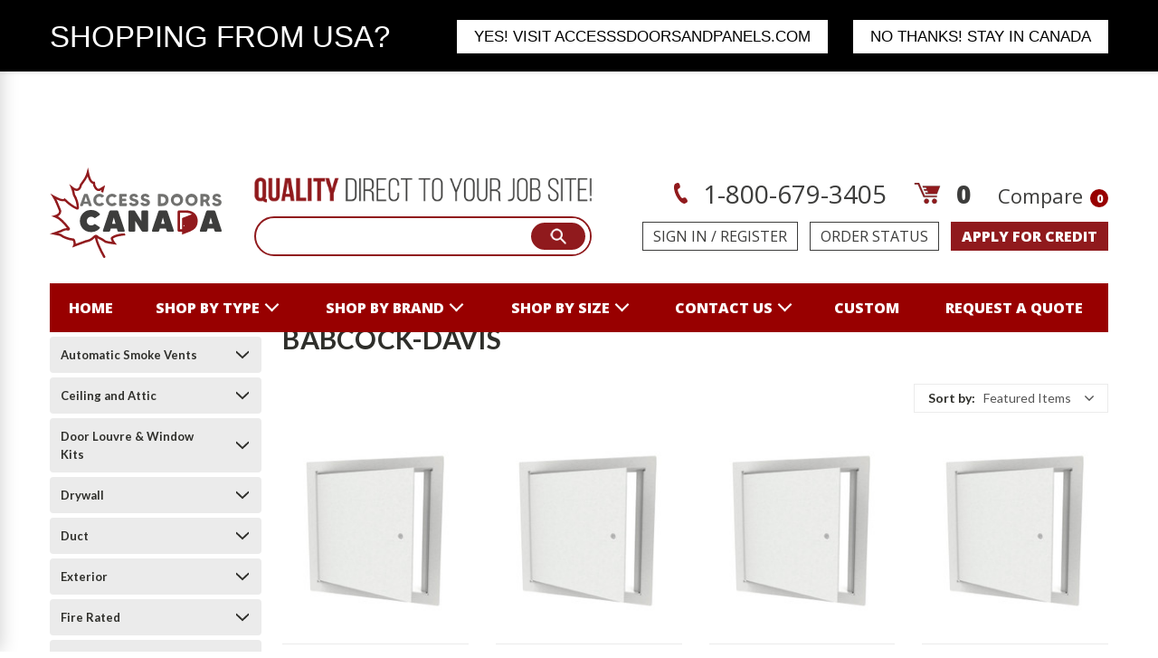

--- FILE ---
content_type: text/javascript
request_url: https://cdn.pagesense.io/js/bestaccessdoors/d4347a2b950c435f8f8ccbcce89ccea6_visitor_count.js
body_size: -89
content:
window.ZAB.visitorData = {"experiments":{},"time":1769090396013}

--- FILE ---
content_type: application/javascript; charset=utf-8
request_url: https://g10696554090.co/gr?id=-Ncgm-14fGKIVQVKy9ob&refurl=&winurl=https%3A%2F%2Faccessdoorscanada.ca%2Fsecurity%2Fmedium-security%2Fbabcock-davis%2F
body_size: 7949
content:
/*geo targetly - geo redirect - run*/if(document.cookie.indexOf("geotargetly_redirectpopup_1692968419974_redirect_cookie") > -1 && document.cookie.indexOf("geotargetly_redirect_1692968419974_bypass_cookie") == -1 && document.cookie.indexOf("geotargetly_redirect_1692968419974_disable_cookie") == -1) {if (document.cookie.indexOf("gt_redirectpopup_1692968419974_dropdown_url_cookie") > -1){var redirecturl = 	document.cookie.substring(document.cookie.indexOf("gt_redirectpopup_1692968419974_dropdown_url_cookie"),document.cookie.length).split(";")[0].replace("gt_redirectpopup_1692968419974_dropdown_url_cookie"+"=","");window.location.replace(redirecturl);}else{window.location.replace("https://www.accessdoorsandpanels.com/?utm_source=accessdoorscanada.ca&utm_medium=referral");}if (typeof georedirect1692968419974loaded === "function") { georedirect1692968419974loaded(true); }if (typeof georedirectLoaded !== "undefined" && typeof georedirectLoaded["-Ncgm-14fGKIVQVKy9ob"] === "function") { georedirectLoaded["-Ncgm-14fGKIVQVKy9ob"](true); }}else{if (typeof georedirect1692968419974loaded === "function") { georedirect1692968419974loaded(); }if (typeof georedirectLoaded !== "undefined" && typeof georedirectLoaded["-Ncgm-14fGKIVQVKy9ob"] === "function") { georedirectLoaded["-Ncgm-14fGKIVQVKy9ob"](); }}if(document.cookie.indexOf("geotargetly_redirectpopup_1692968419974_close_cookie") >-1 ) {if (typeof georedirect1692968419974Status === "function") { georedirect1692968419974Status(0); }}var gt_redirectpopup_1692968419974_counter = 5;var gt_redirectpopup_1692968419974_date = new Date();gt_redirectpopup_1692968419974_date.setTime(gt_redirectpopup_1692968419974_date.getTime()+( Number(86400000)));var gt_redirectpopup_1692968419974_UTC = gt_redirectpopup_1692968419974_date.toUTCString();var gt_redirectpopup_1692968419974_close_function = function(){document.getElementById("gt_redirectpopup_1692968419974_container").style.display = "none"; if(typeof georedirect1692968419974Status === "function") {georedirect1692968419974Status(7);}document.cookie = "geotargetly_redirectpopup_1692968419974_close_cookie=true; expires = "+gt_redirectpopup_1692968419974_UTC+"; path=/"; if (typeof gt_redirectpopup_1692968419974_countdown_function === "number") { clearInterval(gt_redirectpopup_1692968419974_countdown_function); }};var gt_redirectpopup_1692968419974_redirect_function = function(disable){if(!disable){document.getElementById("gt_redirectpopup_1692968419974_container").style.display = "none";document.cookie = "geotargetly_redirectpopup_1692968419974_redirect_cookie=true; expires = "+gt_redirectpopup_1692968419974_UTC+"; path=/";}};var gt_redirectpopup_1692968419974_add_margin;var gt_redirectpopup_1692968419974_enable_margin = function(){gt_redirectpopup_1692968419974_add_margin = setInterval(function(){document.getElementsByTagName("BODY")[0].style.marginTop = document.getElementsByClassName("gt_redirectpopup_1692968419974_modal")[0].clientHeight+"px"; }, 500); };function gt_redirectpopup_1692968419974_remove_margin(){clearInterval(gt_redirectpopup_1692968419974_add_margin); document.getElementsByTagName("BODY")[0].style.marginTop = "0px"; };var gt_redirectpopup_1692968419974_render_popup = function(){if(!document.getElementById("gt_redirectpopup_1692968419974_container")){var gt_redirectpopup_1692968419974_element = document.createElement("div");gt_redirectpopup_1692968419974_element.id = "gt_redirectpopup_1692968419974_container";document.body.appendChild(gt_redirectpopup_1692968419974_element);};if(!document.getElementsByClassName("gt_redirectpopup_1692968419974_overlay")[0]){var gt_redirectpopup_1692968419974_overlayelement = document.createElement("div");gt_redirectpopup_1692968419974_overlayelement.setAttribute("class", "gt_redirectpopup_1692968419974_overlay" );document.getElementById("gt_redirectpopup_1692968419974_container").appendChild(gt_redirectpopup_1692968419974_overlayelement);};if(!document.getElementsByClassName("gt_redirectpopup_1692968419974_modal")[0]){var gt_redirectpopup_1692968419974_modalelement = document.createElement("div");gt_redirectpopup_1692968419974_modalelement.setAttribute("class", "gt_redirectpopup_1692968419974_modal" );document.getElementsByClassName("gt_redirectpopup_1692968419974_overlay")[0].appendChild(gt_redirectpopup_1692968419974_modalelement);};gt_redirectpopup_1692968419974_enable_margin();document.getElementsByClassName("gt_redirectpopup_1692968419974_modal")[0].innerHTML = '<div class="gt_redirectpopup_1692968419974_popup_container" style="text-align:center;"><div class="gt_redirectpopup_1692968419974_popup_container_padding" style="padding:10px;"><div class="gt_redirectpopup_1692968419974_content_container" style="display:inline; padding-right:30px;"><span class="gt_redirectpopup_1692968419974_text" style="letter-spacing:0px; line-height:24px; font-size:22px; color:#FFFFFF">SHOPPING FROM USA?</span></div><style>.gt_redirectpopup_1692968419974_dropdown .gt_redirectpopup_1692968419974_flag {margin: -5px 10px 0px 0px; height: 12px;}.gt_redirectpopup_1692968419974_button .gt_redirectpopup_1692968419974_flag {float:left; margin: 0px 10px 0px 0px; height: 12px;}.gt_redirectpopup_1692968419974_closetext .gt_redirectpopup_1692968419974_flag {float:left; margin: 0px 10px 0px 0px; height: 12px;}</style><div class="gt_redirectpopup_1692968419974_button_container" style="display:inline; text-align:center;"><a id="gt_redirectpopup_1692968419974_button" class="gt_redirectpopup_1692968419974_button" onclick="gt_redirectpopup_1692968419974_redirect_function()" href="https://www.accessdoorsandpanels.com/?utm_source=accessdoorscanada.ca&utm_medium=referral" style="display:inline-block; margin-right: 5px; cursor: pointer; text-decoration:none;  letter-spacing:0px; background-color:#ffffff; border-radius:0px; border: 0px solid #ffffff;  color:#000000; font-size:12px; line-height:12px; padding: 5px 20px;">YES! VISIT ACCESSSDOORSANDPANELS.COM</a><a class="gt_redirectpopup_1692968419974_button" onclick="gt_redirectpopup_1692968419974_close_function(); gt_redirectpopup_1692968419974_remove_margin();" style="display:inline-block; margin-left: 10px; cursor: pointer; text-decoration:none; letter-spacing:0px; background-color:#ffffff; border-radius:0px; border: 0px solid #ffffff;  color:#000000; font-size:12px; line-height:12px; padding: 5px 20px;">NO THANKS! STAY IN CANADA</a></div></div><style>@media screen and (max-width: 790px) {.gt_redirectpopup_1692968419974_content_container {width:100% !important; padding-right: 0px !important; display:block !important;}.gt_redirectpopup_1692968419974_button_container {width:100% !important; display:block !important; position:static !important; margin-top:20px !important;}.gt_redirectpopup_1692968419974_popup_container {text-align:center !important;}.gt_redirectpopup_1692968419974_closecross {right:15px !important; top:15px !important;}.gt_redirectpopup_1692968419974_popup_container_padding {padding:20px !important;}}</style>';document.getElementsByClassName("gt_redirectpopup_1692968419974_modal")[0].style.cssText = "border-radius:0px; position: fixed; z-index:1000000; top:0px; left:0px; right:0px; max-width:100%; width: 100%; height:auto; box-shadow: rgba(0, 0, 0, 0.1) 0px 1px 5px 0px; background-color:#000000; -webkit-animation-name: animatetop; -webkit-animation-duration: 0.4s; animation-name: animatetop; animation-duration: 0.4s;";};if (document.cookie.indexOf("geotargetly_redirectpopup_1692968419974_close_cookie") == -1 && document.cookie.indexOf("geotargetly_redirectpopup_1692968419974_redirect_cookie") == -1) {var gt_redirectpopup_1692968419974_body_loaded = setInterval(function(){if (document.readyState === "complete") {clearInterval(gt_redirectpopup_1692968419974_body_loaded);gt_redirectpopup_1692968419974_render_popup();document.getElementById("gt_redirectpopup_1692968419974_container").style.display = "block";}},100);}var gt_redirectpopup_1692968419974_open = function(){gt_redirectpopup_1692968419974_render_popup(); document.getElementById("gt_redirectpopup_1692968419974_container").style.display = "block";};

--- FILE ---
content_type: text/javascript
request_url: https://snapui.searchspring.io/21vlc0/bundle.chunk.70f15ecb.937.js
body_size: 4978
content:
"use strict";(globalThis.productionBundleChunks=globalThis.productionBundleChunks||[]).push([[937],{480:(s,_,e)=>{e.d(_,{A:()=>o});var t=e(704),l=e.n(t),a=e(8065),i=e.n(a)()(l());i.push([s.id,'.ss__theme .ss__facets__column .ss__facets__title{display:none;margin-bottom:20px;font-size:18px;font-weight:700}.ss__theme .ss__facets__column .ss__block .ss__block__header{border-radius:4px 4px 0 0;padding:10px 12px;background-color:#ebebeb}.ss__theme .ss__facets__column .ss__block .ss__block__header .ss__title{font-weight:700;margin:0;font-size:13px;color:#2f2f2b}.ss__theme .ss__facets__column .ss__facets.ss__facets--collapse-other{position:relative}.ss__theme .ss__facets__column .ss__facets.ss__facets--collapse-other .ss__block{position:absolute;top:0;bottom:0;left:0;right:0;z-index:2;margin:auto;background-color:#fff}.ss__theme .ss__facets__column .ss__facets.ss__facets--collapse-other .ss__block.ss__collapsed{position:static}.ss__theme .ss__facets__column .ss__facets.ss__facets--collapse-other .ss__block.ss__collapsed .ss__block__header .ss__icon__wrapper{-webkit-transform:rotate(-90deg);-o-transform:rotate(-90deg);-ms-transform:rotate(-90deg);-moz-transform:rotate(-90deg);transform:rotate(-90deg)}.ss__theme .ss__facets__column .ss__facets.ss__facets--collapse-other .ss__block.ss__collapsed .ss__block__section{position:absolute;left:-200%;-webkit-transform:translate(-200%, -200%);-o-transform:translate(-200%, -200%);-ms-transform:translate(-200%, -200%);-moz-transform:translate(-200%, -200%);transform:translate(-200%, -200%)}.ss__theme .ss__facets__column .ss__facets.ss__facets--collapse-other .ss__block .ss__block__header .ss__icon__wrapper{-webkit-transform:rotate(90deg);-o-transform:rotate(90deg);-ms-transform:rotate(90deg);-moz-transform:rotate(90deg);transform:rotate(90deg)}.ss__theme .ss__facets__column .ss__facets.ss__facets--collapse-other .ss__block .ss__block__section{left:0;-webkit-transform:translate(0, 0);-o-transform:translate(0, 0);-ms-transform:translate(0, 0);-moz-transform:translate(0, 0);transform:translate(0, 0)}.ss__theme .ss__facets__column .ss__facets.ss__facets--collapse-toggle .ss__block{margin-bottom:5px}.ss__theme .ss__facets__column .ss__facets.ss__facets--collapse-toggle .ss__block.ss__collapsed .ss__block__header .ss__icon__wrapper{-webkit-transform:rotate(0deg);-o-transform:rotate(0deg);-ms-transform:rotate(0deg);-moz-transform:rotate(0deg);transform:rotate(0deg)}.ss__theme .ss__facets__column .ss__facets.ss__facets--collapse-toggle .ss__block.ss__collapsed .ss__block__section{width:100%;opacity:0;position:absolute;top:0;left:-9999px}.ss__theme .ss__facets__column .ss__facets.ss__facets--collapse-toggle .ss__block .ss__block__header .ss__icon__wrapper{-webkit-transform:rotate(-180deg);-o-transform:rotate(-180deg);-ms-transform:rotate(-180deg);-moz-transform:rotate(-180deg);transform:rotate(-180deg)}.ss__theme .ss__facets__column .ss__facets.ss__facets--collapse-toggle .ss__block .ss__block__section{-webkit-transition:opacity .5s ease;-o-transition:opacity .5s ease;-ms-transition:opacity .5s ease;-moz-transition:opacity .5s ease;transition:opacity .5s ease;opacity:1}.ss__theme .ss__facets__column .ss__facets .ss__block.ss__collapsed .ss__block__header{border-radius:4px}.ss__theme .ss__facets__column .ss__facets .ss__block .ss__block__header{-webkit-flex-flow:row nowrap;flex-flow:row nowrap;display:-webkit-flex;display:-ms-flex;display:-moz-flex;display:flex;-webkit-align-items:center;align-items:center}.ss__theme .ss__facets__column .ss__facets .ss__block .ss__block__header .ss__icon__wrapper{margin-left:auto;order:2;-webkit-transition:transform ease .25s;-o-transition:transform ease .25s;-ms-transition:transform ease .25s;-moz-transition:transform ease .25s;transition:transform ease .25s;width:14px;height:14px;line-height:14px}.ss__theme .ss__facets__column .ss__facets .ss__block .ss__block__header .ss__icon__wrapper .ss__icon{fill:#2f2f2b;stroke:#2f2f2b}.ss__theme .ss__facets__column .ss__facets .ss__block .ss__block__header:after{-webkit-flex:0 0 auto;-ms-flex:0 0 auto;-moz-flex:0 0 auto;flex:0 0 auto;content:"";width:10px;height:1px}.ss__theme .ss__facets__column .ss__facets .ss__block.ss__facet--slider .ss__block__section{background-color:#f6f6f6;padding:24px 16px 12px 16px}.ss__theme .ss__facets__column .ss__facets .ss__facet .ss__scrollbar{max-height:264px;overflow-y:auto;overflow-x:hidden;padding-right:0}@media only screen and (min-width: 1000px){.ss__theme .ss__facets__column .ss__facets__title{display:block}}',""]);const o=i},791:(s,_,e)=>{e.d(_,{x:()=>A});var t=e(7069),l=e(4247),a=e(6804),i=e(6247),o=e.n(i),r=e(5135),n=e(5171),c=e(5072),m=e.n(c),f=e(7825),p=e.n(f),d=e(7659),h=e.n(d),b=e(4868),g=e.n(b),u=e(540),k=e.n(u),x=e(1113),y=e.n(x),w=e(2020),v={attributes:{class:"ss-snap-bundle-styles"}};v.styleTagTransform=y(),v.setAttributes=g(),v.insert=h().bind(null,"head"),v.domAPI=p(),v.insertStyleElement=k(),m()(w.A,v),w.A&&w.A.locals&&w.A.locals;const A=(0,r.Bk)((0,a.PA)(function(s){const{controller:_,ariaLabel:e,values:a,previewOnFocus:i,scroll:r}=s,c=_.store,{config:m,site:f}=c.custom,p=m.lang[f.lang].shared;return a&&0!==a.length&&(0,l.h)("div",{className:o()("ss__grid",{ss__scrollbar:r})},a.map(function(s){return(0,l.h)("div",{className:o()("ss__grid__option",{ss__active:s.filtered}),key:s.value},(0,l.h)("a",(0,t.A)({className:"ss__grid__link",role:"link","aria-label":p.optionAriaLabel(s.filtered,e,s.label)},s.url.link,(0,n.l)(function(){i&&s.preview()})),(0,l.h)("div",{className:"ss__grid__block"}),(0,l.h)("div",{className:"ss__grid__label"},s.label)))}))}))},937:(s,_,e)=>{e.d(_,{J:()=>K});var t=e(4247),l=e(6804),a=e(6247),i=e.n(a),o=e(5135),r=e(6108),n=e(7069),c=e(3339),m=e(5072),f=e.n(m),p=e(7825),d=e.n(p),h=e(7659),b=e.n(h),g=e(4868),u=e.n(g),k=e(540),x=e.n(k),y=e(1113),w=e.n(y),v=e(8004),A={attributes:{class:"ss-snap-bundle-styles"}};A.styleTagTransform=w(),A.setAttributes=u(),A.insert=b().bind(null,"head"),A.domAPI=d(),A.insertStyleElement=x(),f()(v.A,A),v.A&&v.A.locals&&v.A.locals;const N=(0,o.Bk)((0,l.PA)(function(s){const{controller:_,layout:e,inline:l}=s,a=_.store,{custom:o,filters:r}=a,{config:n,site:c}=o,m=c?.parameters?.page?c.parameters.page:"page",f=_.urlManager.remove("filter").remove("sort").remove("pageSize").remove(m),p=n.lang[c.lang].summary,d=e&&"list"==e;return r&&0!==r.length&&(0,t.h)("div",{className:i()("ss__filter-summary ss__filter-summary--"+(d?"list":"grid"),{"ss__filter-summary--inline":l})},(0,t.h)("article",{className:"ss__block ss__summary"},!l&&(0,t.h)("div",{className:"ss__block__header"},(0,t.h)("h4",{className:"ss__title"},p.current)),(0,t.h)("section",{className:"ss__block__section"},(0,t.h)("div",{className:"ss__list"},l&&(0,t.h)("div",{className:"ss__list__option"},(0,t.h)("h6",{className:"ss__title"},p.current,":")),r.map(function(s){return(0,t.h)(z,{layout:e,link:s.url.link,label:s.facet.label,value:s.value.label,key:s.label})}),(0,t.h)(z,{layout:e,link:f.link,value:p.clear,isClear:!0})))))})),z=(0,o.Bk)((0,l.PA)(function(s){const{controller:_,layout:e,link:l,label:a,value:o,isClear:r}=s,m=_.store.custom.config;return(0,t.h)("div",{className:i()("ss__list__option",{"ss__list__option--clear":r,ss__active:"list"==e})},(0,t.h)("a",(0,n.A)({className:i()("ss__list__link",{ss__checkbox:"list"==e})},l),(0,t.h)("span",{className:"ss__checkbox__icon ss__icon__wrapper"},(0,t.h)(c.I,{icon:m.theme.icons.close})),a&&(0,t.h)(t.FK,null,(0,t.h)("span",{className:"ss__filter-summary__label"},a,":")," "),o&&(0,t.h)("span",{className:"ss__filter-summary__value"},o)))}));var $=e(6444),L=e(791),P=e(1620),C=e(8805),T={attributes:{class:"ss-snap-bundle-styles"}};T.styleTagTransform=w(),T.setAttributes=u(),T.insert=b().bind(null,"head"),T.domAPI=d(),T.insertStyleElement=x(),f()(C.A,T),C.A&&C.A.locals&&C.A.locals;const B=(0,o.Bk)((0,l.PA)(function(s){const{controller:_,facet:e}=s,l=_.store,{config:a,site:o}=l.custom,r=a.lang[o.lang].facets;e.overflow&&("grid"==e.display||"palette"==e.display?e.overflow.setLimit(12):e.overflow.setLimit(6));const n=!(!e.overflow||!e.overflow.enabled||e.overflow.remaining);let m={facet:e,ariaLabel:e.label,values:e.refinedValues,scroll:n},f={...m};return"grid"==e.display?f={...m}:"palette"==e.display&&(f={...m,showLabel:!0,moreOptions:!1}),(0,t.h)(t.FK,null,{grid:(0,t.h)(L.x,f),palette:(0,t.h)(P.e,f),hierarchy:(0,t.h)(F,f),slider:(0,t.h)($.l,{facet:e,stickyHandleLabel:!0})}[e.display]||(0,t.h)(I,f),e.overflow&&e.overflow.enabled&&(0,t.h)("div",{className:i()("ss__show-more",{ss__collapsed:e.overflow.remaining,ss__expanded:!e.overflow.remaining})},(0,t.h)("a",{className:"ss__show-more__link ss__pointer",onClick:function(){e.overflow.toggle()}},(0,t.h)("span",{className:"ss__icon__wrapper"},(0,t.h)(c.I,{icon:`${e.overflow.remaining?a.theme.icons.plus:a.theme.icons.minus}`})),r.overflow(e.overflow.remaining))))})),F=(0,o.Bk)((0,l.PA)(function(s){const{controller:_,ariaLabel:e,values:l}=s,a=_.store,{config:o,site:r}=a.custom,m=o.lang[r.lang].shared,f=o.lang[r.lang].facets;return(0,t.h)("div",{className:"ss__hierarchy"},l?.map(function(s){return(0,t.h)("div",{className:i()("ss__hierarchy__option",{"ss__hierarchy__option--current":s.filtered,"ss__hierarchy__option--return":s.history&&!s.filtered}),key:s.value},s.filtered?(0,t.h)("div",{className:"ss__hierarchy__label","aria-label":m.optionAriaLabel(s.filtered,e,s.label)},s.label):(0,t.h)("a",(0,n.A)({className:"ss__hierarchy__link"},s.url.link,{role:"link","aria-label":m.optionAriaLabel(s.filtered,e,s.label)}),s.history&&(0,t.h)(t.FK,null,(0,t.h)("span",{className:"ss__icon__wrapper"},(0,t.h)(c.I,{icon:o.theme.icons.arrowLeft})),(0,t.h)("span",{className:"ss__icon__wrapper"},(0,t.h)(c.I,{icon:o.theme.icons.arrowLeft}))),"view all"==s.label.toLowerCase()?(0,t.h)(t.FK,null,f.viewAll):(0,t.h)(t.FK,null,`${s.label} ${s.history?"":`(${s.count})`}`)))}))})),I=(0,o.Bk)((0,l.PA)(function(s){const{controller:_,facet:e,ariaLabel:l,values:a,scroll:o}=s,r=_.store,m=r.custom.config,f=m.lang[r.custom.site.lang].shared;return(0,t.h)("div",{className:i()("ss__list",{ss__scrollbar:o})},a?.map(function(s){return(0,t.h)("div",{className:i()("ss__list__option",{ss__active:s.filtered}),key:s.value},(0,t.h)("a",(0,n.A)({className:i()("ss__list__link ss__checkbox",{"ss__checkbox--round":"single"==e?.multiple})},s.url.link,{role:"link","aria-label":f.optionAriaLabel(s.filtered,l,s.label)}),(0,t.h)("span",{className:"ss__checkbox__icon ss__icon__wrapper"},s.filtered&&(0,t.h)(c.I,{icon:m.theme.icons.check})),`${s.label} (${s.count})`))}))}));var O=e(480),E={attributes:{class:"ss-snap-bundle-styles"}};E.styleTagTransform=w(),E.setAttributes=u(),E.insert=b().bind(null,"head"),E.domAPI=d(),E.insertStyleElement=x(),f()(O.A,E),O.A&&O.A.locals&&O.A.locals;const K=(0,o.Bk)((0,l.PA)(function(s){const{controller:_,isDesktop:e}=s,l=_.store,{custom:a,facets:o,merchandising:n}=l,c=a.config.theme.slideout.collapse,m=c.enabled&&!e;return o&&0!==o.length&&(0,t.h)("div",{className:"ss__facets__column"},(0,t.h)("div",{className:"ss__facets__title"},"Filters"),(0,t.h)(N,{inline:!1}),(0,t.h)("div",{className:i()("ss__facets",{"ss__facets--collapse-toggle":!m,"ss__facets--collapse-other":m})},o.map(function(s){return(0,t.h)(S,{facet:s,collapseOther:c,isCollapseOther:m,key:s.field})}),(0,t.h)(r.l,{content:n.content,type:"left"})))})),S=(0,o.Bk)((0,l.PA)(function(s){const{controller:_,facet:e,collapseOther:l,isCollapseOther:a}=s;return _.store.custom.config,e&&(0,t.h)("article",{id:`ss__facet--${e.field}`,className:i()(`ss__block ss__facet ss__facet--${e.display}`,{ss__collapsed:!a&&e.collapsed||a&&l.active!=e.field,ss__expanded:!a&&!e.collapsed||a&&l.active==e.field})},(0,t.h)("div",{className:"ss__block__header ss__pointer",onClick:function(){a?l.active==e.field?l.active=!1:l.active=e.field:e.toggleCollapse()}},(0,t.h)("h4",{className:"ss__title"},e.label),(0,t.h)("span",{className:"ss__icon__wrapper"},(0,t.h)("svg",{className:"ss__icon"},(0,t.h)("use",{href:"#icon-chevron-down"})))),(0,t.h)("section",{className:"ss__block__section"},(0,t.h)(B,{facet:e})))}))},1620:(s,_,e)=>{e.d(_,{e:()=>$});var t=e(7069),l=e(4247),a=e(6804),i=e(6247),o=e.n(i),r=e(5135),n=e(5171),c=e(1561),m=e(5072),f=e.n(m),p=e(7825),d=e.n(p),h=e(7659),b=e.n(h),g=e(4868),u=e.n(g),k=e(540),x=e.n(k),y=e(1113),w=e.n(y),v=e(8593),A={attributes:{class:"ss-snap-bundle-styles"}};A.styleTagTransform=w(),A.setAttributes=u(),A.insert=b().bind(null,"head"),A.domAPI=d(),A.insertStyleElement=x(),f()(v.A,A),v.A&&v.A.locals&&v.A.locals;const N=["#2857da","#28da46","#f5e418","#f28500","#da2848"],z={lightColors:["white","ivory","clear","transparent"],maps:{colors:{brown:"#845329",purple:"#7c368e"},gradients:{multi:L(N),multicolor:L(N),rainbow:L(N)},images:{}},styles:{borders:function(s,_){const{lightColors:e,maps:t}=z;let l={"border-color":e.includes(_)?"":_};return(t.gradients[s]||t.images[s])&&(l["border-color"]="rgba(0, 0, 0, 0.25)"),l},backgrounds:function(s,_){const{maps:e}=z;let t={"background-color":_};return e.gradients[s]?t=e.gradients[s]:e.images[s]&&(t["background-repeat"]="no-repeat",t["background-size"]="cover",t["background-image"]=`url('${e.images[s]}')`),t}}},$=(0,r.Bk)((0,a.PA)(function(s){const{controller:_,layout:e,ariaLabel:a,values:i,previewOnFocus:r,scroll:m,showLabel:f,moreOptions:p}=s,d=_.store,{config:h,site:b}=d.custom,g=h.lang[b.lang].shared,u=p&&p.limit?p.limit:9999999,k=e&&"list"==e,{maps:x,styles:y}=z;return i&&0!==i.length&&(0,l.h)("div",{className:o()("ss__palette ss__palette--"+(k?"list":"grid"),{ss__scrollbar:m})},i.slice(0,u).map(function(s){let e=s?.value?s.value.toLowerCase():"white";const i=c.p(e),m=e&&x.colors[e]?x.colors[e]:i;return(0,l.h)("div",{className:o()("ss__palette__option",{ss__active:s.filtered}),key:s.value},(0,l.h)("a",(0,t.A)({className:"ss__palette__link"},s.url.link,{role:"link","aria-label":g.optionAriaLabel(s.filtered,a,s.label)},(0,n.l)(function(){r&&s.preview()})),(0,l.h)("div",{className:`ss__palette__block ss__palette__block--${i}`},(0,l.h)("div",{className:"ss__palette__border",style:y.borders(e,m)}),(0,l.h)("div",{className:"ss__palette__color",style:y.backgrounds(e,m)})),(0,l.h)("div",{className:o()("ss__palette__label",{"ss__sr-only":!f&&!k})},s.label),"autocomplete"!=_.id&&k&&s.count&&(0,l.h)(l.FK,null," ",(0,l.h)("span",{className:"ss__facet__count"},"(",s.count,")"))))}),p?.remaining&&p.remaining>0&&p?.label&&p?.url?.link?(0,l.h)("div",{className:"ss__palette__option ss__palette__option--more"},(0,l.h)("a",(0,t.A)({className:"ss__palette__link"},p.url.link),p.label)):null)}));function L(s){if(s&&0!=s.length){const _=s.length,e=1*(100/_).toFixed(2),t=[];s.forEach(function(s,l){const a=0===l?(l+1)*e:l*e;0===l?t.push(`${s} ${a}%`):(t.push(`${s} ${a}%`),t.push(l==_-1?s:`${s} ${a+e}%`))});const l=t.join(", ");return`background-color: ${s[0]}; background-image: -webkit-linear-gradient(${l}); background-image: -o-linear-gradient(${l}); background-image: -moz-linear-gradient(${l}); background-image: linear-gradient(${l})`}}},2020:(s,_,e)=>{e.d(_,{A:()=>o});var t=e(704),l=e.n(t),a=e(8065),i=e.n(a)()(l());i.push([s.id,".ss__theme .ss__grid{display:-ms-grid;display:grid;-ms-grid-columns:repeat(auto-fill, minmax(48px, 1fr));grid-template-columns:repeat(auto-fill, minmax(48px, 1fr));-ms-grid-gap:5px;grid-gap:5px;-webkit-align-items:center;align-items:center}.ss__theme .ss__grid .ss__grid__option .ss__grid__link{display:block;position:relative;height:0;padding-bottom:100%}.ss__theme .ss__grid .ss__grid__option .ss__grid__link .ss__grid__block,.ss__theme .ss__grid .ss__grid__option .ss__grid__link .ss__grid__label{position:absolute}.ss__theme .ss__grid .ss__grid__option .ss__grid__link .ss__grid__block{width:100%;height:100%;background-color:#f6f6f6;border:1px solid #ebebeb}.ss__theme .ss__grid .ss__grid__option .ss__grid__link .ss__grid__label{position:absolute;top:50%;left:0;right:0;z-index:2;margin:auto;-webkit-transform:translateY(-50%);-o-transform:translateY(-50%);-ms-transform:translateY(-50%);-moz-transform:translateY(-50%);transform:translateY(-50%);max-width:calc(100% - 10px);max-height:calc(100% - 10px);overflow:hidden;text-align:center;font-size:12px;line-height:14px}.ss__theme .ss__grid .ss__active .ss__grid__link .ss__grid__block{background-color:#2f2f2b;border:1px solid #2f2f2b}.ss__theme .ss__grid .ss__active .ss__grid__link .ss__grid__label{color:#fff}",""]);const o=i},8004:(s,_,e)=>{e.d(_,{A:()=>o});var t=e(704),l=e.n(t),a=e(8065),i=e.n(a)()(l());i.push([s.id,'.ss__theme .ss__filter-summary .ss__summary .ss__block__section .ss__list .ss__list__option .ss__list__link .ss__filter-summary__value,.ss__theme .ss__filter-summary .ss__summary .ss__block__section .ss__list .ss__list__option--clear a{font-weight:400}.ss__theme .ss__filter-summary .ss__summary .ss__block__section .ss__list .ss__list__option .ss__title{font-size:inherit;margin:0;padding:0 5px 0 0}.ss__theme .ss__filter-summary.ss__filter-summary--inline .ss__summary{margin:0 0 20px 0}.ss__theme .ss__filter-summary--grid .ss__summary .ss__block__section{border:1px solid #ddd;border-top:none;padding:16px 12px 20px 12px;margin-bottom:20px}.ss__theme .ss__filter-summary--grid .ss__summary .ss__block__section .ss__list{-webkit-flex-flow:row wrap;flex-flow:row wrap;display:-webkit-flex;display:-ms-flex;display:-moz-flex;display:flex;-webkit-align-items:center;align-items:center;margin:0 -2.5px -5px -2.5px}.ss__theme .ss__filter-summary--grid .ss__summary .ss__block__section .ss__list .ss__list__option{padding:0 2.5px}.ss__theme .ss__filter-summary--grid .ss__summary .ss__block__section .ss__list .ss__list__option:last-child{margin-bottom:5px}.ss__theme .ss__filter-summary--grid .ss__summary .ss__block__section .ss__list .ss__list__option .ss__list__link{border-radius:4px;background-color:#ebebeb;padding:5px 10px;-webkit-flex-flow:row nowrap;flex-flow:row nowrap;display:-webkit-flex;display:-ms-flex;display:-moz-flex;display:flex;-webkit-align-items:center;align-items:center}.ss__theme .ss__filter-summary--grid .ss__summary .ss__block__section .ss__list .ss__list__option .ss__list__link .ss__icon__wrapper{margin-left:auto;order:2;width:8px;height:8px;line-height:8px}.ss__theme .ss__filter-summary--grid .ss__summary .ss__block__section .ss__list .ss__list__option .ss__list__link .ss__icon__wrapper .ss__icon{fill:#2f2f2b}.ss__theme .ss__filter-summary--grid .ss__summary .ss__block__section .ss__list .ss__list__option .ss__list__link .ss__filter-summary__label{padding:0 4px 0 0;font-weight:700}.ss__theme .ss__filter-summary--grid .ss__summary .ss__block__section .ss__list .ss__list__option .ss__list__link:after{-webkit-flex:0 0 auto;-ms-flex:0 0 auto;-moz-flex:0 0 auto;flex:0 0 auto;content:"";width:10px;height:1px}.ss__theme .ss__filter-summary--grid .ss__summary .ss__block__section .ss__list .ss__list__option .ss__list__link:hover{background-color:#f6f6f6}.ss__theme .ss__filter-summary--list .ss__summary .ss__block__section .ss__list .ss__list__option .ss__list__link .ss__filter-summary__label{padding:0 4px 0 0;font-weight:700}.ss__theme .ss__filter-summary--list.ss__filter-summary--inline .ss__summary .ss__block__section .ss__list{-webkit-flex-flow:row wrap;flex-flow:row wrap;display:-webkit-flex;display:-ms-flex;display:-moz-flex;display:flex;-webkit-align-items:center;align-items:center;margin:0 -5px -10px -5px}.ss__theme .ss__filter-summary--list.ss__filter-summary--inline .ss__summary .ss__block__section .ss__list .ss__list__option{padding:0 5px;margin:0 0 10px 0}.ss__theme .ss__filter-summary--list.ss__filter-summary--inline .ss__summary .ss__block__section .ss__list .ss__list__option .ss__list__link .ss__checkbox__icon{top:2px}',""]);const o=i},8593:(s,_,e)=>{e.d(_,{A:()=>o});var t=e(704),l=e.n(t),a=e(8065),i=e.n(a)()(l());i.push([s.id,".ss__theme .ss__palette .ss__palette__option .ss__palette__link .ss__palette__block{position:relative}.ss__theme .ss__palette .ss__palette__option .ss__palette__link .ss__palette__block .ss__palette__border,.ss__theme .ss__palette .ss__palette__option .ss__palette__link .ss__palette__block .ss__palette__color{position:absolute;top:0;bottom:0;left:0;right:0;margin:auto}.ss__theme .ss__palette .ss__palette__option .ss__palette__link .ss__palette__block .ss__palette__border{z-index:2;border:1px solid #ebebeb}.ss__theme .ss__palette .ss__palette__option .ss__palette__link .ss__palette__block .ss__palette__color{z-index:1}.ss__theme .ss__palette .ss__active .ss__palette__link .ss__palette__block .ss__palette__border{filter:brightness(0.85)}.ss__theme .ss__palette .ss__active .ss__palette__link .ss__palette__block .ss__palette__color{border:5px solid #f6f6f6}.ss__theme .ss__palette .ss__active .ss__palette__link .ss__palette__label{color:inherit}.ss__theme .ss__palette--grid{display:-ms-grid;display:grid;-ms-grid-columns:repeat(auto-fill, minmax(48px, 1fr));grid-template-columns:repeat(auto-fill, minmax(48px, 1fr));-ms-grid-gap:5px;grid-gap:5px;-webkit-align-items:center;align-items:center}.ss__theme .ss__palette--grid .ss__palette__option .ss__palette__link .ss__palette__block{height:0;padding-bottom:100%}.ss__theme .ss__palette--grid .ss__palette__option .ss__palette__link .ss__palette__label{display:block;font-size:12px;line-height:14px;text-align:center;overflow:hidden;text-overflow:ellipsis;white-space:nowrap;margin:5px 0 0 0}.ss__theme .ss__palette--list .ss__palette__option{min-height:24px;padding:5px 0 0 0;margin:0 0 5px 0}.ss__theme .ss__palette--list .ss__palette__option:last-child{margin-bottom:0}.ss__theme .ss__palette--list .ss__palette__option .ss__palette__link{position:relative;display:block;padding-left:34px}.ss__theme .ss__palette--list .ss__palette__option .ss__palette__link .ss__palette__block{position:absolute;top:-2px;left:0;width:24px;height:24px;line-height:24px}.ss__theme .ss__palette--list .ss__palette__option .ss__palette__link .ss__palette__block .ss__palette__color{border-width:3px}.ss__theme .ss__palette--list .ss__palette__option .ss__palette__link .ss__palette__label{display:inline-block;vertical-align:middle}",""]);const o=i},8805:(s,_,e)=>{e.d(_,{A:()=>o});var t=e(704),l=e.n(t),a=e(8065),i=e.n(a)()(l());i.push([s.id,'.ss__theme .ss__facets .ss__facet .ss__facet__count{font-size:16px;color:#2f2f2b}.ss__theme .ss__facets .ss__facet .ss__show-more{display:inline-block;margin:10px 0 20px 0}.ss__theme .ss__facets .ss__facet .ss__show-more .ss__show-more__link{color:#2f2f2b;font-weight:700;-webkit-flex-flow:row nowrap;flex-flow:row nowrap;display:-webkit-flex;display:-ms-flex;display:-moz-flex;display:flex;-webkit-align-items:center;align-items:center}.ss__theme .ss__facets .ss__facet .ss__show-more .ss__show-more__link .ss__icon__wrapper{margin-left:auto;order:2;width:10px;height:10px;line-height:10px}.ss__theme .ss__facets .ss__facet .ss__show-more .ss__show-more__link .ss__icon__wrapper .ss__icon{fill:#2f2f2b}.ss__theme .ss__facets .ss__facet .ss__show-more .ss__show-more__link:after{-webkit-flex:0 0 auto;-ms-flex:0 0 auto;-moz-flex:0 0 auto;flex:0 0 auto;content:"";width:8px;height:1px}.ss__theme .ss__facets .ss__facet .ss__list .ss__list__option .ss__list__link,.ss__theme .ss__facets .ss__facet .ss__hierarchy .ss__hierarchy__option .ss__hierarchy__link{color:#2f2f2b}.ss__theme .ss__facets .ss__facet .ss__list{background-color:#f6f6f6}.ss__theme .ss__facets .ss__facet .ss__list .ss__list__option{margin:0;border-bottom:1px solid #ebebeb}.ss__theme .ss__facets .ss__facet .ss__list .ss__list__option:last-child{border-bottom:none}.ss__theme .ss__facets .ss__facet .ss__list .ss__list__option .ss__list__link{font-size:13px;padding-top:10px;padding-bottom:10px}.ss__theme .ss__facets .ss__facet .ss__hierarchy{background-color:#f6f6f6;padding:16px}.ss__theme .ss__facets .ss__facet .ss__hierarchy .ss__hierarchy__option{margin:0 0 5px 0}.ss__theme .ss__facets .ss__facet .ss__hierarchy .ss__hierarchy__option:last-child{margin-bottom:0}.ss__theme .ss__facets .ss__facet .ss__hierarchy .ss__hierarchy__option--return .ss__hierarchy__link .ss__icon__wrapper{width:10px;height:10px;line-height:10px}.ss__theme .ss__facets .ss__facet .ss__hierarchy .ss__hierarchy__option--return .ss__hierarchy__link .ss__icon__wrapper~.ss__icon__wrapper{margin:0 5px 0 -5px}.ss__theme .ss__facets .ss__facet .ss__hierarchy .ss__hierarchy__option--return .ss__hierarchy__link .ss__icon__wrapper .ss__icon{fill:#2f2f2b}.ss__theme .ss__facets .ss__facet .ss__hierarchy .ss__hierarchy__option--current .ss__hierarchy__label{color:#2f2f2b;font-weight:700}.ss__theme .ss__facets .ss__facet .ss__hierarchy .ss__hierarchy__option--current~.ss__hierarchy__option{padding-left:30px}.ss__theme .ss__facets .ss__facet-slider{height:46px}.ss__theme .ss__facets .ss__facet-slider,.ss__theme .ss__facets .ss__facet-slider .ss__facet-slider__slider{margin:auto}.ss__theme .ss__facets .ss__facet-slider .ss__facet-slider__slider button,.ss__theme .ss__facets .ss__facet-slider .ss__facet-slider__labels label{margin:0;padding:0}.ss__theme .ss__facets .ss__facet-slider .ss__facet-slider__slider button:focus,.ss__theme .ss__facets .ss__facet-slider .ss__facet-slider__labels label:focus{outline:0}.ss__theme .ss__facets .ss__facet-slider .ss__facet-slider__slider{display:block;top:0;width:100%}.ss__theme .ss__facets .ss__facet-slider .ss__facet-slider__slider,.ss__theme .ss__facets .ss__facet-slider .ss__facet-slider__slider .ss__facet-slider__handles{height:4px}.ss__theme .ss__facets .ss__facet-slider .ss__facet-slider__slider .ss__facet-slider__segment{background-color:#ebebeb;-moz-border-radius:4px;border-radius:4px}.ss__theme .ss__facets .ss__facet-slider .ss__facet-slider__slider .ss__facet-slider__rail{background-color:#545454}.ss__theme .ss__facets .ss__facet-slider .ss__facet-slider__slider .ss__facet-slider__handles{position:relative;margin:0 8px}.ss__theme .ss__facets .ss__facet-slider .ss__facet-slider__slider .ss__facet-slider__handles button .ss__facet-slider__handle{-webkit-transform:none;-o-transform:none;-ms-transform:none;-moz-transform:none;transform:none;width:20px;height:20px;line-height:20px;background-color:#545454;border:2px solid #fff}.ss__theme .ss__facets .ss__facet-slider .ss__facet-slider__slider .ss__facet-slider__handles button .ss__facet-slider__handle::after{border:none;width:0px;height:0px;background-color:#545454}.ss__theme .ss__facets .ss__facet-slider .ss__facet-slider__slider .ss__facet-slider__handles button .ss__facet-slider__handle label.ss__facet-slider__handle__label.ss__facet-slider__handle__label--sticky{top:-24px;color:#333}.ss__theme .ss__facets .ss__facet-slider .ss__facet-slider__labels{font-size:16px;line-height:16px;order:-1;margin:0 0 10px 0;text-align:left}.ss__theme .ss__facets .ss__facet-slider .ss__facet-slider__labels:before,.ss__theme .ss__facets .ss__facet-slider .ss__facet-slider__labels:after{content:"";display:table}.ss__theme .ss__facets .ss__facet-slider .ss__facet-slider__labels:after{clear:both;zoom:1}.ss__theme .ss__facets .ss__facet-slider .ss__facet-slider__labels .ss__facet-slider__label{color:#545454}.ss__theme .ss__facets .ss__facet-slider .ss__facet-slider__labels .ss__facet-slider__label:after{display:none}.ss__theme .ss__facets .ss__facet-slider .ss__facet-slider__labels .ss__facet-slider__label~.ss__facet-slider__label{float:right}',""]);const o=i}}]);

--- FILE ---
content_type: text/javascript
request_url: https://snapui.searchspring.io/21vlc0/bundle.chunk.70f15ecb.981.js
body_size: 5554
content:
"use strict";(globalThis.productionBundleChunks=globalThis.productionBundleChunks||[]).push([[981],{141:(s,t,e)=>{e.d(t,{A:()=>l});var o=e(704),n=e.n(o),_=e(8065),i=e.n(_)()(n());i.push([s.id,".ss__theme .ss__toolbar{margin-top:20px}.ss__theme .ss__toolbar .ss__toolbar__row{-webkit-flex-flow:row wrap;flex-flow:row wrap;display:-webkit-flex;display:-ms-flex;display:-moz-flex;display:flex;-webkit-align-items:center;align-items:center;justify-content:center;margin:0 -5px}@media only screen and (min-width: 768px){.ss__theme .ss__toolbar .ss__toolbar__row{justify-content:flex-end}}.ss__theme .ss__toolbar .ss__toolbar__row .ss__toolbar__column{-webkit-flex:0 1 auto;-ms-flex:0 1 auto;-moz-flex:0 1 auto;flex:0 1 auto;padding:0 5px;margin:0 0 20px 0}.ss__theme .ss__toolbar .ss__toolbar__row .ss__toolbar__column--buttons{display:flex;flex-flow:row nowrap;align-items:center;width:100%}@media only screen and (min-width: 768px){.ss__theme .ss__toolbar .ss__toolbar__row .ss__toolbar__column--buttons{order:2;width:auto}}.ss__theme .ss__toolbar .ss__toolbar__row .ss__toolbar__column--buttons .ss__toolbar--slideout{margin-right:10px;width:50%}@media only screen and (min-width: 768px){.ss__theme .ss__toolbar .ss__toolbar__row .ss__toolbar__column--buttons .ss__toolbar--slideout{width:auto}}.ss__theme .ss__toolbar .ss__toolbar__row .ss__toolbar__column--buttons .ss__toolbar--sort{margin-left:10px;width:50%}@media only screen and (min-width: 768px){.ss__theme .ss__toolbar .ss__toolbar__row .ss__toolbar__column--buttons .ss__toolbar--sort{width:auto}}@media only screen and (min-width: 768px){.ss__theme .ss__toolbar .ss__toolbar__row .ss__toolbar__column--pagination{order:1;padding:0 10px}}.ss__theme .ss__toolbar .ss__count{margin:0}.ss__theme .ss__toolbar .ss__pagination .ss__pagination__row{-webkit-justify-content:center;justify-content:center}.ss__theme .ss__toolbar--bottom{margin:20px 0 0 0}.ss__theme .ss__toolbar--bottom .ss__pagination .ss__pagination__row{justify-content:flex-start}",""]);const l=i},418:(s,t,e)=>{e.d(t,{_:()=>d});var o=e(4247),n=e(7950),_=e(6247),i=e.n(_),l=e(8157),a=e(6858),r=e(1739);const c={inlineBanner:function(s){let{width:t}=s;return(0,n.AH)({height:"100%",display:"flex",flexDirection:"column",justifyContent:"center",alignItems:"center",width:t,"&.ss__inline-banner--grid":{flexDirection:"column"},"&.ss__inline-banner--list":{flexDirection:"row",display:"block",width:"100%"},"& iframe":{maxWidth:"100%"}})}};function d(s){const t=(0,a.a)(),e={layout:r.PE.GRID,width:"auto",...t?.components?.inlineBanner,...s,...s.theme?.components?.inlineBanner},{banner:_,disableStyles:d,className:u,width:p,layout:h,onClick:m,style:f}=e,b={};return d?f&&(b.css=[f]):b.css=[c.inlineBanner({width:p}),f],_&&_.value?(0,n.Y)(l._,null,(0,n.Y)("div",{onClick:function(s){m&&m(s,_)},className:i()("ss__inline-banner",`ss__inline-banner--${h}`,u),...b,dangerouslySetInnerHTML:{__html:_.value}})):(0,n.Y)(o.FK,null)}},2628:(s,t,e)=>{e.d(t,{A:()=>l});var o=e(704),n=e.n(o),_=e(8065),i=e.n(_)()(n());i.push([s.id,'.ss__theme .ss__slideout__default .ss__slideout__button{padding:0 20px;width:100%;font-size:16px;color:#fff;background-color:#980000;-webkit-flex-flow:row nowrap;flex-flow:row nowrap;display:-webkit-flex;display:-ms-flex;display:-moz-flex;display:flex;-webkit-align-items:center;align-items:center}.ss__theme .ss__slideout__default .ss__slideout__button .ss__icon__wrapper{margin-left:auto;order:2;width:16px;height:16px;line-height:16px}.ss__theme .ss__slideout__default .ss__slideout__button .ss__icon__wrapper .ss__icon{fill:#fff}.ss__theme .ss__slideout__default .ss__slideout__button:after{-webkit-flex:0 0 auto;-ms-flex:0 0 auto;-moz-flex:0 0 auto;flex:0 0 auto;content:"";width:10px;height:1px}.ss__theme .ss__slideout__default .ss__overlay--active.ss__slideout__overlay{z-index:100003;cursor:pointer;background-color:rgba(0,0,0,.5)}.ss__theme .ss__slideout__default .ss__slideout{z-index:100004;overflow-y:hidden;padding:0;width:100%}.ss__theme .ss__slideout__default .ss__slideout.ss__slideout--active{box-shadow:0px 0px 20px 0px rgba(0,0,0,.5)}.ss__theme .ss__slideout__default .ss__slideout .ss__slideout__header{height:60px;background-color:#980000;padding:0 20px;-webkit-flex-flow:row nowrap;flex-flow:row nowrap;display:-webkit-flex;display:-ms-flex;display:-moz-flex;display:flex;-webkit-align-items:center;align-items:center}.ss__theme .ss__slideout__default .ss__slideout .ss__slideout__header>*{color:#fff}.ss__theme .ss__slideout__default .ss__slideout .ss__slideout__header .ss__title{margin:0;font-size:18px;line-height:60px}.ss__theme .ss__slideout__default .ss__slideout .ss__slideout__header .ss__close{margin-left:auto;order:2;width:16px;height:16px;line-height:16px}.ss__theme .ss__slideout__default .ss__slideout .ss__slideout__header .ss__close .ss__icon{fill:#fff}.ss__theme .ss__slideout__default .ss__slideout .ss__slideout__header:after{-webkit-flex:0 0 auto;-ms-flex:0 0 auto;-moz-flex:0 0 auto;flex:0 0 auto;content:"";width:10px;height:1px}.ss__theme .ss__slideout__default .ss__slideout .ss__slideout__content{background-color:#f6f6f6;height:80%;height:calc(100% - 135px);overflow-y:auto;overflow-x:hidden}.ss__theme .ss__slideout__default .ss__slideout .ss__slideout__content--facets .ss__facets__column .ss__filter-summary .ss__block__section{border:none}.ss__theme .ss__slideout__default .ss__slideout .ss__slideout__content--facets .ss__facets__column .ss__facets .ss__facet .ss__block__header{padding:10px 16px}.ss__theme .ss__slideout__default .ss__slideout .ss__slideout__content--facets .ss__facets__column .ss__facets .ss__facet .ss__block__section{border:none}.ss__theme .ss__slideout__default .ss__slideout .ss__slideout__content--facets .ss__facets__column .ss__facets .ss__facet .ss__show-more{margin-left:12px}.ss__theme .ss__slideout__default .ss__slideout .ss__slideout__footer{overflow:hidden;height:75px;background-color:#f6f6f6;border-top:1px solid #ebebeb}.ss__theme .ss__slideout__default .ss__slideout .ss__slideout__footer .ss__slideout__footer__row{-webkit-flex-flow:row nowrap;flex-flow:row nowrap;display:-webkit-flex;display:-ms-flex;display:-moz-flex;display:flex;-webkit-align-items:center;align-items:center;height:100%;margin:0 -5px;padding:0 20px}.ss__theme .ss__slideout__default .ss__slideout .ss__slideout__footer .ss__slideout__footer__row .ss__slideout__footer__column{min-width:1px;-webkit-flex:1 1 0%;-ms-flex:1 1 0%;-moz-flex:1 1 0%;flex:1 1 0%;padding:0 5px}.ss__theme .ss__slideout__default .ss__slideout .ss__slideout__footer .ss__slideout__footer__row .ss__slideout__footer__column .ss__button{display:block;width:100%}',""]);const l=i},3731:(s,t,e)=>{e.d(t,{A:()=>l});var o=e(704),n=e.n(o),_=e(8065),i=e.n(_)()(n());i.push([s.id,'.ss__theme .ss__dropdown.ss__dropdown--theme.ss__dropdown--open .ss__dropdown__button .ss__icon__wrapper{-webkit-transform:rotate(180deg);-o-transform:rotate(180deg);-ms-transform:rotate(180deg);-moz-transform:rotate(180deg);transform:rotate(180deg)}.ss__theme .ss__dropdown.ss__dropdown--theme .ss__dropdown__button,.ss__theme .ss__dropdown.ss__dropdown--theme .ss__dropdown__content{background:#fff;border:1px solid #ebebeb}.ss__theme .ss__dropdown.ss__dropdown--theme .ss__dropdown__button{font-size:14px;padding:0 15px;height:32px;line-height:32px;-webkit-flex-flow:row nowrap;flex-flow:row nowrap;display:-webkit-flex;display:-ms-flex;display:-moz-flex;display:flex;-webkit-align-items:center;align-items:center}.ss__theme .ss__dropdown.ss__dropdown--theme .ss__dropdown__button .ss__dropdown__button__label{color:#545454;overflow:hidden;text-overflow:ellipsis;white-space:nowrap}.ss__theme .ss__dropdown.ss__dropdown--theme .ss__dropdown__button .ss__dropdown__button__label span{color:#2f2f2b;font-weight:700;margin-right:6px}.ss__theme .ss__dropdown.ss__dropdown--theme .ss__dropdown__button .ss__icon__wrapper{margin-left:auto;order:2;-webkit-transition:transform ease .25s;-o-transition:transform ease .25s;-ms-transition:transform ease .25s;-moz-transition:transform ease .25s;transition:transform ease .25s;width:10px;height:10px;line-height:10px}.ss__theme .ss__dropdown.ss__dropdown--theme .ss__dropdown__button:after{-webkit-flex:0 0 auto;-ms-flex:0 0 auto;-moz-flex:0 0 auto;flex:0 0 auto;content:"";width:15px;height:1px}.ss__theme .ss__dropdown.ss__dropdown--theme .ss__dropdown__content{box-shadow:0px 5px 15px 0px rgba(0,0,0,.15);font-size:14px;padding:15px;margin-top:5px;right:0;z-index:3;min-width:1px;-webkit-transition:opacity .3s ease;-o-transition:opacity .3s ease;-ms-transition:opacity .3s ease;-moz-transition:opacity .3s ease;transition:opacity .3s ease}',""]);const l=i},5940:(s,t,e)=>{e.d(t,{A:()=>l});var o=e(704),n=e.n(o),_=e(8065),i=e.n(_)()(n());i.push([s.id,".ss__theme .ss__contact a{color:#2f2f2b}.ss__theme .ss__contact a:hover{color:#545454}.ss__theme .ss__contact .ss__title{font-size:16px;margin:0 0 10px 0}.ss__theme .ss__contact .ss__contact__cant-find,.ss__theme .ss__contact .ss__contact__detail{margin:0 0 20px 0}.ss__theme .ss__contact .ss__contact__cant-find:last-child,.ss__theme .ss__contact .ss__contact__detail:last-child{margin-bottom:0}",""]);const l=i},8981:(s,t,e)=>{e.r(t),e.d(t,{Content:()=>cs});var o=e(4247),n=e(6804),_=e(970),i=e(5135),l=e(6108),a=e(418),r=e(7069);const c=(0,i.Bk)(function(s){const{controller:t}=s,e=t.store,{pagination:n}=e,_=Math.floor(2.5),i=n.getPages(5),l=n.totalPages>5,a=function(s){return n.page-s>_},c=function(s){return n.page<n.totalPages-(_+s)};return(0,o.h)("nav",{className:"ss__pagination pagination","aria-label":"pagination"},(0,o.h)("ul",{className:"ss__pagination__row pagination-list"},(0,o.h)(o.FK,null,n.previous&&(0,o.h)("li",{className:"ss__pagination__column ss__pagination__previous pagination-item pagination-item--previous"},(0,o.h)("a",(0,r.A)({className:"ss__pagination__link pagination-link"},n.previous.url.link,{"aria-label":"Previous"}),(0,o.h)("i",{class:"icon","aria-hidden":"true"},(0,o.h)("svg",null,(0,o.h)("use",{href:"#icon-chevron-left"}))))),l&&a(1)&&(0,o.h)(o.FK,null,(0,o.h)("li",{className:"ss__pagination__column ss__pagination__first pagination-item"},(0,o.h)("a",(0,r.A)({className:"ss__pagination__link pagination-link"},n.first.url.link),n.first.number)),a(2)&&(0,o.h)(d,null))),i.map(function(s){return(0,o.h)("li",{className:"ss__pagination__column pagination-item"+(s.active?" pagination-item--current":"")},(0,o.h)("a",(0,r.A)({className:"ss__pagination__link pagination-link"},s.url.link),s.number))}),(0,o.h)(o.FK,null,l&&c(0)&&(0,o.h)(o.FK,null,c(1)&&(0,o.h)(d,null),(0,o.h)("li",{className:"ss__pagination__column ss__pagination__last pagination-item"},(0,o.h)("a",(0,r.A)({className:"ss__pagination__link pagination-link"},n.last.url.link),n.last.number))),n.next&&(0,o.h)("li",{className:"ss__pagination__column ss__pagination__next pagination-item pagination-item--next"},(0,o.h)("a",(0,r.A)({className:"ss__pagination__link pagination-link"},n.next.url.link,{"aria-label":"Next"}),(0,o.h)("i",{class:"icon","aria-hidden":"true"},(0,o.h)("svg",null,(0,o.h)("use",{href:"#icon-chevron-right"}))))))))}),d=function(){return(0,o.h)("li",{className:"ss__pagination__column ss__pagination__hellip"},(0,o.h)("span",{className:"ss__pagination__label"},"…"))};var u=e(6247),p=e.n(u),h=e(1811),m=e(7950),f=e(6858),b=e(8157),g=e(9096),w=e(9538);const x=function(s){let{disableOverlay:t}=s;return(0,m.AH)({position:"relative","&.ss__dropdown--open":{"& .ss__dropdown__content":{position:t?"relative":void 0,visibility:"visible",opacity:1}},".ss__dropdown__button":{cursor:t?"default":"pointer"},".ss__dropdown__content":{position:"absolute",minWidth:"100%",visibility:"hidden",opacity:0,top:"auto",left:0}})},v=(0,n.PA)(function(s){const t=(0,f.a)(),e={startOpen:!1,disableA11y:!1,...t?.components?.dropdown,...s,...s.theme?.components?.dropdown},{button:o,content:n,children:_,disabled:i,open:l,toggleOnHover:a,onMouseEnter:r,onMouseLeave:c,disableClick:d,disableOverlay:u,onClick:v,onToggle:y,startOpen:k,disableClickOutside:N,disableA11y:A,disableStyles:C,className:S,style:z}=e;let L,Y;const B=void 0===l;B?[L,Y]=(0,h.J0)(k):L=l;const[D,F]=(0,h.J0)(!1);let T;N||(T=function(s){const t=(0,h.li)(),e=(0,h.li)();return(0,h.vJ)(function(){t.current=s}),(0,h.vJ)(function(){return document.addEventListener("click",s),function(){return document.removeEventListener("click",s)};function s(s){e.current&&t.current&&!e.current.contains(s.target)&&t.current(s)}},[]),e}(function(s){L&&(i||(B&&Y&&Y(!1),y&&y(s,!1)))}));const $=function(s,t){B&&Y&&Y(function(e){const o=t??!e;return o!=e&&y&&y(s,o),o})},I={};C?z&&(I.css=[z]):I.css=[x({disableOverlay:u}),z];const P={onMouseEnter:(a||r)&&function(s){D||(a&&!i&&$(s,!0),r&&r(s))},onMouseLeave:(a||c)&&function(s){D||(a&&!i&&$(s,!1),c&&c(s))}};return(0,m.Y)(b._,null,(0,m.Y)("div",{...I,className:p()("ss__dropdown",{"ss__dropdown--open":L},S),ref:T,...P},(0,m.Y)("div",{className:"ss__dropdown__button",ref:function(s){return A?null:(0,w.i)(s)},"aria-expanded":L,role:"button",onTouchStart:function(){F(!0)},onClick:function(s){i||d||($(s),v&&v(s)),setTimeout(function(){F(!1)},300)}},(0,g.Y)(o,{open:L,toggleOpen:$})),(0,m.Y)("div",{className:"ss__dropdown__content"},(0,g.Y)(n,{open:L,toggleOpen:$}),(0,g.Y)(_,{open:L,toggleOpen:$}))))});var y=e(3339),k=e(5072),N=e.n(k),A=e(7825),C=e.n(A),S=e(7659),z=e.n(S),L=e(4868),Y=e.n(L),B=e(540),D=e.n(B),F=e(1113),T=e.n(F),$=e(3731),I={attributes:{class:"ss-snap-bundle-styles"}};I.styleTagTransform=T(),I.setAttributes=Y(),I.insert=z().bind(null,"head"),I.domAPI=C(),I.insertStyleElement=D(),N()($.A,I),$.A&&$.A.locals&&$.A.locals;const P=function(s){const{type:t,buttonLabel:e,activeLabel:n,values:_,customContent:i}=s,l="ss__dropdown--theme";let a={className:l,button:(0,o.h)(O,{buttonLabel:e,activeLabel:n}),content:i||(0,o.h)(K,{values:_,type:t})};return"facet"==t&&(a.className=`${l} ss__block__section`),(0,o.h)(v,a)},O=(0,i.Bk)(function(s){const{controller:t,buttonLabel:e,activeLabel:n}=s,_=t.store.custom.config;return(0,o.h)(o.FK,null,(0,o.h)("span",{className:"ss__dropdown__button__label"},e&&(0,o.h)(o.FK,null,(0,o.h)("span",null,e)," "),n&&n),(0,o.h)("span",{className:"ss__icon__wrapper"},(0,o.h)(y.I,{icon:_.theme.icons.arrowDown})))}),K=function(s){const{values:t,toggleOpen:e}=s;return(0,o.h)("div",{className:"ss__list"},t.map(function(s){return(0,o.h)("div",{className:p()("ss__list__option",{ss__active:s.active}),key:s.value||s.label},(0,o.h)("a",{className:"ss__list__link ss__pointer",href:s.url.link.href,onClick:function(t){s.url.link.onClick(t),e()}},s.label))}))};var E=e(9584);const H=function(s){let{color:t,transitionSpeed:e}=s;return(0,m.AH)({transition:`background ${e} ease 0s, left 0s ease ${e}`,position:"fixed",zIndex:"10003",height:"100%",width:"100%",top:"0",left:"-100%","&.ss__overlay--active":{transition:`background ${e} ease, left 0s ease`,background:t,left:"0"}})};function M(s){const t=(0,f.a)(),e={color:"rgba(0,0,0,0.8)",transitionSpeed:"0.25s",...t?.components?.overlay,...s,...s.theme?.components?.overlay},{active:o,color:n,transitionSpeed:_,onClick:i,disableStyles:l,className:a,style:r}=e,c={};return l?r&&(c.css=[r]):c.css=[H({color:n,transitionSpeed:_}),r],(0,m.Y)(b._,null,(0,m.Y)("div",{onClick:function(s){return i&&o&&i(s)},className:p()("ss__overlay",{"ss__overlay--active":o},a),...c}))}const J=function(s){let{isActive:t,width:e,transitionSpeed:o,slideDirection:n}=s;return(0,m.AH)({display:"block",position:"fixed",transition:`${n||"left"} ${o}`,left:"left"==n?t?"0":`-${e}`:"right"!=n?"0":"initial",right:"right"==n?t?"0":`-${e}`:"initial",bottom:"bottom"==n?t?"0":"-100vh":"initial",top:"top"==n?t?"0":"-100vh":"bottom"==n?"initial":"0",height:"100%",zIndex:"10004",width:e?.endsWith("%")&&parseInt(e.split("%")[0])>90?e:"90%",maxWidth:e,padding:"10px",background:"#fff",boxSizing:"border-box",overflowY:"auto"})};function j(s){const t=(0,f.a)(),e={active:!1,displayAt:"",slideDirection:"left",width:"300px",buttonContent:"click me",overlayColor:"rgba(0,0,0,0.8)",transitionSpeed:"0.25s",...t?.components?.slideout,...s,...s.theme?.components?.slideout},{children:n,active:i,buttonContent:l,noButtonWrapper:a,width:r,displayAt:c,transitionSpeed:d,overlayColor:u,slideDirection:w,disableStyles:x,className:v,style:y}=e,k={className:"ss__slideout__overlay",...t?.components?.overlay,...(0,E.s)({disableStyles:x,color:u,transitionSpeed:d}),theme:e?.theme},[N,A]=(0,h.J0)(Boolean(i)),[C,S]=(0,h.J0)(Boolean(i)),z=function(){N?setTimeout(function(){S(!C)},250):S(!N),A(!N),document.body.style.overflow=N?"hidden":""},L=(0,_.U)(c,function(){document.body.style.overflow=""});document.body.style.overflow=L&&N?"hidden":"";const Y={};return x?y&&(Y.css=[y]):Y.css=[J({isActive:N,width:r,transitionSpeed:d,slideDirection:w}),y],L?(0,m.Y)(b._,null,l&&(a?(0,g.Y)(l,{toggleActive:z,active:N}):(0,m.Y)("div",{className:"ss__slideout__button",onClick:function(){return z()}},(0,g.Y)(l,{active:N}))),(0,m.Y)("div",{className:p()("ss__slideout",v,{"ss__slideout--active":N}),...Y},C&&(0,g.Y)(n,{toggleActive:z,active:N})),(0,m.Y)(M,{...k,active:N,onClick:z})):(0,m.Y)(o.FK,null)}var W=e(937),R=e(2628),G={attributes:{class:"ss-snap-bundle-styles"}};G.styleTagTransform=T(),G.setAttributes=Y(),G.insert=z().bind(null,"head"),G.domAPI=C(),G.insertStyleElement=D(),N()(R.A,G),R.A&&R.A.locals&&R.A.locals;const U=(0,i.Bk)(function(s){const{controller:t}=s,e=t.store,{config:n,site:_}=e.custom,i=n.theme.slideout,l=n.lang[_.lang].slideout,a={noButtonWrapper:!0,buttonContent:(0,o.h)(q,{icon:n.theme.icons.filter,label:l.filter}),displayAt:`(max-width: ${n.theme.bps.bp03}px)`};return"300px"!=i.width&&(a.width=i.width),"left"!=i.direction&&(a.slideDirection=i.direction),(0,o.h)("div",{className:"ss__slideout__default"},(0,o.h)(j,a,(0,o.h)(Q,{showFooter:!0,showClearAll:!0})))}),q=function(s){const{toggleActive:t,active:e,icon:n,label:_}=s,i=document.querySelector("body"),l="ss__slideout--open";return e?i.classList.add(l):i.classList.remove(l),(0,o.h)("button",{className:"ss__slideout__button ss__button",type:"button",onClick:t},(0,o.h)("span",{className:"ss__icon__wrapper"},(0,o.h)(y.I,{icon:n})),_)},Q=(0,i.Bk)(function(s){const{controller:t,toggleActive:e,showFooter:n,showClearAll:_}=s,i=t.store,{config:l,site:a}=i.custom,r=l.lang[a.lang].slideout;return(0,o.h)(o.FK,null,(0,o.h)(V,{toggleActive:e,title:r.filterHeader,icon:l.theme.icons.close}),(0,o.h)("div",{className:"ss__slideout__content ss__slideout__content--facets ss__scrollbar"},(0,o.h)(W.J,{isDesktop:!1})),(0,o.h)(X,{toggleActive:e,showFooter:n,showClearAll:_}))}),V=function(s){const{toggleActive:t,title:e,icon:n}=s;return(0,o.h)("div",{className:"ss__slideout__header"},(0,o.h)("h4",{className:"ss__title"},e),(0,o.h)("a",{className:"ss__close ss__pointer ss__icon__wrapper",onClick:t},(0,o.h)(y.I,{icon:n})))},X=(0,i.Bk)(function(s){const{controller:t,toggleActive:e,showFooter:n,showClearAll:_}=s,i=t.store,{custom:l,filters:a}=i,{config:r,site:c}=l,d=r.lang[c.lang].slideout,u=t.urlManager.remove("filter").remove("sort").remove("pageSize").remove(c.parameters.page);return n&&(0,o.h)("div",{className:"ss__slideout__footer"},(0,o.h)("div",{className:"ss__slideout__footer__row"},(0,o.h)("div",{className:"ss__slideout__footer__column"},(0,o.h)("button",{className:"ss__button",type:"button",onClick:e},d.close)),_&&a&&0!==a.length&&(0,o.h)("div",{className:"ss__slideout__footer__column"},(0,o.h)("button",{className:"ss__button",type:"button",onClick:function(s){return u.link.onClick(s)}},d.clear))))});var Z=e(141),ss={attributes:{class:"ss-snap-bundle-styles"}};ss.styleTagTransform=T(),ss.setAttributes=Y(),ss.insert=z().bind(null,"head"),ss.domAPI=C(),ss.insertStyleElement=D(),N()(Z.A,ss),Z.A&&Z.A.locals&&Z.A.locals;const ts=(0,i.Bk)(function(s){const{controller:t,isDesktop:e,location:n}=s,_=t.store,{custom:i,pagination:l,sorting:a}=_,{config:r,site:d}=i,u=r.lang[d.lang].toolbar;return(0,o.h)("div",{className:`ss__toolbar ss__toolbar--${n}`},"top"==n?(0,o.h)("div",{className:"ss__toolbar__row"},(0,o.h)("div",{className:"ss__toolbar__column ss__toolbar__column--buttons"},e?null:(0,o.h)("div",{className:"ss__toolbar--slideout"},(0,o.h)(U,null)),(0,o.h)("div",{className:"ss__toolbar--sort"},(0,o.h)(P,{type:"sort",buttonLabel:u.sortBy,activeLabel:a?.current?.label,values:a.options})))):l.totalPages>1&&(0,o.h)(c,null))});var es=e(6075),os=e(3956),ns=e(1561),_s=e(5940),is={attributes:{class:"ss-snap-bundle-styles"}};is.styleTagTransform=T(),is.setAttributes=Y(),is.insert=z().bind(null,"head"),is.domAPI=C(),is.insertStyleElement=D(),N()(_s.A,is),_s.A&&_s.A.locals&&_s.A.locals;const ls=(0,i.Bk)(function(s){const{controller:t,show:e}=s,n=t.store,{config:_,site:i}=n.custom,l=_.lang[i.lang].contact;return e&&(l.cantFind||l.contact&&0!==l.contact.length)&&(0,o.h)("div",{className:"ss__contact"},l.cantFind&&(0,o.h)("p",{className:"ss__contact__cant-find",dangerouslySetInnerHTML:{__html:l.cantFind}}),l.contact&&0!==l.contact.length&&l.contact.map(function(s){return(0,o.h)("div",{className:`ss__contact__detail ss__contact__detail--${ns.p(s.title)}`},(0,o.h)("h4",{className:"ss__title"},s.title),(0,o.h)("p",{dangerouslySetInnerHTML:{__html:s.content}}))}))}),as=(0,i.Bk)((0,n.PA)(function(s){const{controller:t,isDesktop:e}=s,n=t.store,{merchandising:_,results:i}=n;return(0,o.h)("div",{className:"ss__has-results"},(0,o.h)(ts,{isDesktop:e,location:"top"}),(0,o.h)(l.l,{content:_.content,type:"banner"}),(0,o.h)("ul",{className:"ss__results ss__results--grid productGrid"},i.map(function(s,t){return(0,o.h)("li",{className:`ss__result ss__result--${"banner"===s.type?"inline-banner":"item"} product`,key:s.id},{banner:(0,o.h)(a._,{banner:s,disableStyles:!0})}[s.type]||(0,o.h)(os.Q,{result:s,index:t}))})),(0,o.h)(l.l,{content:_.content,type:"footer"}),(0,o.h)(ts,{isDesktop:e,location:"bottom"}))})),rs=(0,i.Bk)(function(s){const{controller:t,isDesktop:e}=s,n=t.store,{custom:_,merchandising:i}=n,{config:a,site:r}=_,c=a.lang[r.lang].noResults;return(0,o.h)("div",{className:"ss__no-results"},(0,o.h)(l.l,{content:i.content,type:"banner"}),(0,o.h)("div",{className:"ss__no-results__content"},c.suggestions&&(0,o.h)(o.FK,null,c.suggestions.title&&(0,o.h)("h4",{className:"ss__title"},c.suggestions.title),c.suggestions.list&&0!==c.suggestions.list.length?(0,o.h)("ul",{className:"ss__list"},c.suggestions.list.map(function(s){return(0,o.h)("li",{className:"ss__list__option"},s)})):null)),(0,o.h)(es.Carousel,{controller:t.noResultsController}),(0,o.h)("div",{className:"ss__no-results__content"},(0,o.h)(ls,{show:!0})),(0,o.h)(l.l,{content:i.content,type:"footer"}))}),cs=(0,n.PA)(function(s){const{controller:t}=s,e=t.store,{custom:n,merchandising:a,pagination:r}=e,c=n.config,d=(0,_.U)(`(min-width: ${c.theme.bps.bp02}px)`),u=0!==r.totalResults,p="ss__loaded",h=`${p}--has-results`,m=`${p}--no-results`;return e.loaded&&document.body&&(document.body.classList.contains(p)||document.body.classList.add(p),u&&!document.body.classList.contains(h)?(document.body.classList.add(h),document.body.classList.remove(m)):u||document.body.classList.contains(m)||(document.body.classList.add(m),document.body.classList.remove(h))),e.loaded?(0,o.h)(i.e2,{controller:t},(0,o.h)("div",{id:`ss__content--${t.id}`,className:"ss__content ss__theme"},(0,o.h)(l.l,{content:a.content,type:"header"}),u?(0,o.h)(as,{isDesktop:d}):(0,o.h)(rs,{isDesktop:d}))):null})}}]);